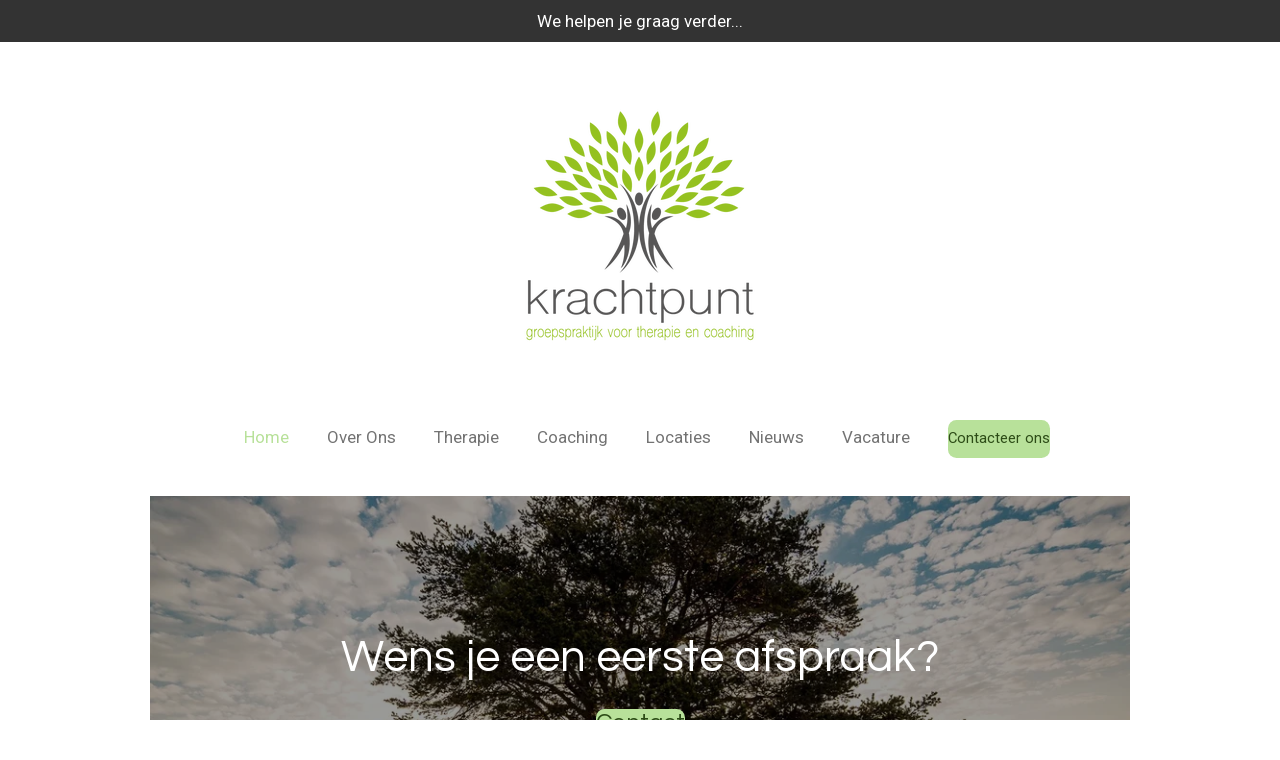

--- FILE ---
content_type: text/html; charset=UTF-8
request_url: https://www.krachtpunt.be/?plugin=all-in-one-event-calendar&controller=ai1ec_exporter_controller&action=export_events&no_html=true
body_size: 14403
content:
<!DOCTYPE html>
<html lang="nl-BE">
    <head>
        <meta http-equiv="Content-Type" content="text/html; charset=utf-8">
        <meta name="viewport" content="width=device-width, initial-scale=1.0, maximum-scale=5.0">
        <meta http-equiv="X-UA-Compatible" content="IE=edge">
        <link rel="canonical" href="https://www.krachtpunt.be/">
        <link rel="sitemap" type="application/xml" href="https://www.krachtpunt.be/sitemap.xml">
        <meta property="og:title" content="Krachtpunt">
        <meta property="og:url" content="https://www.krachtpunt.be/">
        <base href="https://www.krachtpunt.be/">
        <meta name="description" property="og:description" content="">
                <script nonce="bee6b2061de909f66db3f02a83984fd6">
            
            window.JOUWWEB = window.JOUWWEB || {};
            window.JOUWWEB.application = window.JOUWWEB.application || {};
            window.JOUWWEB.application = {"backends":[{"domain":"jouwweb.nl","freeDomain":"jouwweb.site"},{"domain":"webador.com","freeDomain":"webadorsite.com"},{"domain":"webador.de","freeDomain":"webadorsite.com"},{"domain":"webador.fr","freeDomain":"webadorsite.com"},{"domain":"webador.es","freeDomain":"webadorsite.com"},{"domain":"webador.it","freeDomain":"webadorsite.com"},{"domain":"jouwweb.be","freeDomain":"jouwweb.site"},{"domain":"webador.ie","freeDomain":"webadorsite.com"},{"domain":"webador.co.uk","freeDomain":"webadorsite.com"},{"domain":"webador.at","freeDomain":"webadorsite.com"},{"domain":"webador.be","freeDomain":"webadorsite.com"},{"domain":"webador.ch","freeDomain":"webadorsite.com"},{"domain":"webador.ch","freeDomain":"webadorsite.com"},{"domain":"webador.mx","freeDomain":"webadorsite.com"},{"domain":"webador.com","freeDomain":"webadorsite.com"},{"domain":"webador.dk","freeDomain":"webadorsite.com"},{"domain":"webador.se","freeDomain":"webadorsite.com"},{"domain":"webador.no","freeDomain":"webadorsite.com"},{"domain":"webador.fi","freeDomain":"webadorsite.com"},{"domain":"webador.ca","freeDomain":"webadorsite.com"},{"domain":"webador.ca","freeDomain":"webadorsite.com"},{"domain":"webador.pl","freeDomain":"webadorsite.com"},{"domain":"webador.com.au","freeDomain":"webadorsite.com"},{"domain":"webador.nz","freeDomain":"webadorsite.com"}],"editorLocale":"nl-NL","editorTimezone":"Europe\/Amsterdam","editorLanguage":"nl","analytics4TrackingId":"G-E6PZPGE4QM","analyticsDimensions":[],"backendDomain":"www.jouwweb.nl","backendShortDomain":"jouwweb.nl","backendKey":"jouwweb-nl","freeWebsiteDomain":"jouwweb.site","noSsl":false,"build":{"reference":"202811d"},"linkHostnames":["www.jouwweb.nl","www.webador.com","www.webador.de","www.webador.fr","www.webador.es","www.webador.it","www.jouwweb.be","www.webador.ie","www.webador.co.uk","www.webador.at","www.webador.be","www.webador.ch","fr.webador.ch","www.webador.mx","es.webador.com","www.webador.dk","www.webador.se","www.webador.no","www.webador.fi","www.webador.ca","fr.webador.ca","www.webador.pl","www.webador.com.au","www.webador.nz"],"assetsUrl":"https:\/\/assets.jwwb.nl","loginUrl":"https:\/\/www.jouwweb.nl\/inloggen","publishUrl":"https:\/\/www.jouwweb.nl\/v2\/website\/5728484\/publish-proxy","adminUserOrIp":false,"pricing":{"plans":{"lite":{"amount":"700","currency":"EUR"},"pro":{"amount":"1200","currency":"EUR"},"business":{"amount":"2400","currency":"EUR"}},"yearlyDiscount":{"price":{"amount":"0","currency":"EUR"},"ratio":0,"percent":"0%","discountPrice":{"amount":"0","currency":"EUR"},"termPricePerMonth":{"amount":"0","currency":"EUR"},"termPricePerYear":{"amount":"0","currency":"EUR"}}},"hcUrl":{"add-product-variants":"https:\/\/help.jouwweb.nl\/hc\/nl\/articles\/28594307773201","basic-vs-advanced-shipping":"https:\/\/help.jouwweb.nl\/hc\/nl\/articles\/28594268794257","html-in-head":"https:\/\/help.jouwweb.nl\/hc\/nl\/articles\/28594336422545","link-domain-name":"https:\/\/help.jouwweb.nl\/hc\/nl\/articles\/28594325307409","optimize-for-mobile":"https:\/\/help.jouwweb.nl\/hc\/nl\/articles\/28594312927121","seo":"https:\/\/help.jouwweb.nl\/hc\/nl\/sections\/28507243966737","transfer-domain-name":"https:\/\/help.jouwweb.nl\/hc\/nl\/articles\/28594325232657","website-not-secure":"https:\/\/help.jouwweb.nl\/hc\/nl\/articles\/28594252935825"}};
            window.JOUWWEB.brand = {"type":"jouwweb","name":"JouwWeb","domain":"JouwWeb.nl","supportEmail":"support@jouwweb.nl"};
                    
                window.JOUWWEB = window.JOUWWEB || {};
                window.JOUWWEB.websiteRendering = {"locale":"nl-BE","timezone":"Europe\/Brussels","routes":{"api\/upload\/product-field":"\/_api\/upload\/product-field","checkout\/cart":"\/winkelwagen","payment":"\/bestelling-afronden\/:publicOrderId","payment\/forward":"\/bestelling-afronden\/:publicOrderId\/forward","public-order":"\/bestelling\/:publicOrderId","checkout\/authorize":"\/winkelwagen\/authorize\/:gateway","wishlist":"\/verlanglijst"}};
                                                    window.JOUWWEB.website = {"id":5728484,"locale":"nl-BE","enabled":true,"title":"Krachtpunt","hasTitle":true,"roleOfLoggedInUser":null,"ownerLocale":"nl-NL","plan":"pro","freeWebsiteDomain":"jouwweb.site","backendKey":"jouwweb-be","currency":"EUR","defaultLocale":"nl-BE","url":"https:\/\/www.krachtpunt.be\/","homepageSegmentId":24481288,"category":"website","isOffline":false,"isPublished":true,"locales":["nl-BE"],"allowed":{"ads":false,"credits":true,"externalLinks":true,"slideshow":true,"customDefaultSlideshow":true,"hostedAlbums":true,"moderators":true,"mailboxQuota":1,"statisticsVisitors":true,"statisticsDetailed":true,"statisticsMonths":1,"favicon":true,"password":true,"freeDomains":0,"freeMailAccounts":1,"canUseLanguages":false,"fileUpload":true,"legacyFontSize":false,"webshop":true,"products":10,"imageText":false,"search":true,"audioUpload":true,"videoUpload":0,"allowDangerousForms":false,"allowHtmlCode":true,"mobileBar":true,"sidebar":false,"poll":false,"allowCustomForms":true,"allowBusinessListing":true,"allowCustomAnalytics":true,"allowAccountingLink":true,"digitalProducts":false,"sitemapElement":false},"mobileBar":{"enabled":false,"theme":"accent","email":{"active":true},"location":{"active":true},"phone":{"active":true},"whatsapp":{"active":false},"social":{"active":false,"network":"facebook"}},"webshop":{"enabled":false,"currency":"EUR","taxEnabled":false,"taxInclusive":true,"vatDisclaimerVisible":false,"orderNotice":null,"orderConfirmation":null,"freeShipping":false,"freeShippingAmount":"0.00","shippingDisclaimerVisible":false,"pickupAllowed":false,"couponAllowed":false,"detailsPageAvailable":true,"socialMediaVisible":false,"termsPage":null,"termsPageUrl":null,"extraTerms":null,"pricingVisible":true,"orderButtonVisible":true,"shippingAdvanced":false,"shippingAdvancedBackEnd":false,"soldOutVisible":true,"backInStockNotificationEnabled":true,"canAddProducts":true,"nextOrderNumber":1,"allowedServicePoints":[],"sendcloudConfigured":false,"sendcloudFallbackPublicKey":"a3d50033a59b4a598f1d7ce7e72aafdf","taxExemptionAllowed":true,"invoiceComment":null,"emptyCartVisible":true,"minimumOrderPrice":null,"productNumbersEnabled":false,"wishlistEnabled":true,"hideTaxOnCart":false},"isTreatedAsWebshop":false};                            window.JOUWWEB.cart = {"products":[],"coupon":null,"shippingCountryCode":null,"shippingChoice":null,"breakdown":[]};                            window.JOUWWEB.scripts = ["website-rendering\/slideshow"];                        window.parent.JOUWWEB.colorPalette = window.JOUWWEB.colorPalette;
        </script>
                <title>Krachtpunt</title>
                                                                            <meta property="og:image" content="https&#x3A;&#x2F;&#x2F;primary.jwwb.nl&#x2F;unsplash&#x2F;iJ2IG8ckCpA.jpg&#x3F;enable-io&#x3D;true&amp;enable&#x3D;upscale&amp;fit&#x3D;bounds&amp;width&#x3D;1200">
                    <meta property="og:image" content="https&#x3A;&#x2F;&#x2F;primary.jwwb.nl&#x2F;unsplash&#x2F;6UyWK8mDcWo.jpg&#x3F;enable-io&#x3D;true&amp;enable&#x3D;upscale&amp;fit&#x3D;bounds&amp;width&#x3D;1200">
                    <meta property="og:image" content="https&#x3A;&#x2F;&#x2F;primary.jwwb.nl&#x2F;unsplash&#x2F;4xe-yVFJCvw.jpg&#x3F;enable-io&#x3D;true&amp;enable&#x3D;upscale&amp;fit&#x3D;bounds&amp;width&#x3D;1200">
                                    <meta name="twitter:card" content="summary_large_image">
                        <meta property="twitter:image" content="https&#x3A;&#x2F;&#x2F;primary.jwwb.nl&#x2F;unsplash&#x2F;iJ2IG8ckCpA.jpg&#x3F;enable-io&#x3D;true&amp;enable&#x3D;upscale&amp;fit&#x3D;bounds&amp;width&#x3D;1200">
                                        <link
                rel="alternate"
                hreflang="nl-BE"
                href="https://www.krachtpunt.be/"
            >
                                            <script src="https://www.google.com/recaptcha/enterprise.js?hl=nl&amp;render=explicit" nonce="bee6b2061de909f66db3f02a83984fd6" data-turbo-track="reload"></script>
<script src="https://plausible.io/js/script.manual.js" nonce="bee6b2061de909f66db3f02a83984fd6" data-turbo-track="reload" defer data-domain="shard9.jouwweb.nl"></script>
<link rel="stylesheet" type="text/css" href="https://gfonts.jwwb.nl/css?display=fallback&amp;family=Roboto%3A400%2C700%2C400italic%2C700italic%7CQuestrial%3A400%2C700%2C400italic%2C700italic" nonce="bee6b2061de909f66db3f02a83984fd6" data-turbo-track="dynamic">
<script src="https://assets.jwwb.nl/assets/build/website-rendering/nl-BE.js?bust=d3785ddf4b6b2d1fb1dc" nonce="bee6b2061de909f66db3f02a83984fd6" data-turbo-track="reload" defer></script>
<script src="https://assets.jwwb.nl/assets/website-rendering/runtime.e9aaeab0c631cbd69aaa.js?bust=0df1501923f96b249330" nonce="bee6b2061de909f66db3f02a83984fd6" data-turbo-track="reload" defer></script>
<script src="https://assets.jwwb.nl/assets/website-rendering/103.3d75ec3708e54af67f50.js?bust=cb0aa3c978e146edbd0d" nonce="bee6b2061de909f66db3f02a83984fd6" data-turbo-track="reload" defer></script>
<script src="https://assets.jwwb.nl/assets/website-rendering/main.f656389ec507dc20f0cb.js?bust=d20d7cd648ba41ec2448" nonce="bee6b2061de909f66db3f02a83984fd6" data-turbo-track="reload" defer></script>
<link rel="preload" href="https://assets.jwwb.nl/assets/website-rendering/styles.e258e1c0caffe3e22b8c.css?bust=00dff845dced716b5f3e" as="style">
<link rel="preload" href="https://assets.jwwb.nl/assets/website-rendering/fonts/icons-website-rendering/font/website-rendering.woff2?bust=bd2797014f9452dadc8e" as="font" crossorigin>
<link rel="preconnect" href="https://gfonts.jwwb.nl">
<link rel="stylesheet" type="text/css" href="https://assets.jwwb.nl/assets/website-rendering/styles.e258e1c0caffe3e22b8c.css?bust=00dff845dced716b5f3e" nonce="bee6b2061de909f66db3f02a83984fd6" data-turbo-track="dynamic">
<link rel="preconnect" href="https://assets.jwwb.nl">
<link rel="stylesheet" type="text/css" href="https://primary.jwwb.nl/public/g/p/m/temp-rnciwxlegyxooacoqdkv/style.css?bust=1768826478" nonce="bee6b2061de909f66db3f02a83984fd6" data-turbo-track="dynamic">    </head>
    <body
        id="top"
        class="jw-is-slideshow jw-header-is-image jw-is-segment-page jw-is-frontend jw-is-no-sidebar jw-is-messagebar jw-is-no-touch-device jw-is-no-mobile"
                                    data-jouwweb-page="24481288"
                                                data-jouwweb-segment-id="24481288"
                                                data-jouwweb-segment-type="page"
                                                data-template-threshold="1020"
                                                data-template-name="clean&#x7C;blanco&#x7C;blanco-banner"
                            itemscope
        itemtype="https://schema.org/WebSite"
    >
                                    <meta itemprop="url" content="https://www.krachtpunt.be/">
        <a href="#main-content" class="jw-skip-link">
            Ga direct naar de hoofdinhoud        </a>
        <div class="jw-background"></div>
        <div class="jw-body">
            <div class="jw-mobile-menu jw-mobile-is-logo js-mobile-menu">
            <span class="jw-mobile-menu__button jw-mobile-menu__button--dummy"></span>        <div class="jw-mobile-header jw-mobile-header--image">
        <span            class="jw-mobile-header-content"
                        >
                            <img class="jw-mobile-logo jw-mobile-logo--square" src="https://primary.jwwb.nl/public/g/p/m/temp-rnciwxlegyxooacoqdkv/krachtpunt_logoantraciet-1-high.png?enable-io=true&amp;enable=upscale&amp;height=70" srcset="https://primary.jwwb.nl/public/g/p/m/temp-rnciwxlegyxooacoqdkv/krachtpunt_logoantraciet-1-high.png?enable-io=true&amp;enable=upscale&amp;height=70 1x, https://primary.jwwb.nl/public/g/p/m/temp-rnciwxlegyxooacoqdkv/krachtpunt_logoantraciet-1-high.png?enable-io=true&amp;enable=upscale&amp;height=140&amp;quality=70 2x" alt="Krachtpunt" title="Krachtpunt">                                </span>
    </div>

    
            <button
            type="button"
            class="jw-mobile-menu__button jw-mobile-toggle"
            aria-label="Open / sluit menu"
        >
            <span class="jw-icon-burger"></span>
        </button>
    </div>
            <div class="message-bar message-bar--dark"><div class="message-bar__container"><p class="message-bar-text">We helpen je graag verder...</p></div></div><div class="topmenu">
    <header>
        <div class="topmenu-inner js-topbar-content-container">
            <div class="jw-header-logo">
            <div
    id="jw-header-image-container"
    class="jw-header jw-header-image jw-header-image-toggle"
    style="flex-basis: 268px; max-width: 268px; flex-shrink: 1;"
>
        <img id="jw-header-image" data-image-id="139821338" srcset="https://primary.jwwb.nl/public/g/p/m/temp-rnciwxlegyxooacoqdkv/krachtpunt_logoantraciet-1-high.png?enable-io=true&amp;width=268 268w, https://primary.jwwb.nl/public/g/p/m/temp-rnciwxlegyxooacoqdkv/krachtpunt_logoantraciet-1-high.png?enable-io=true&amp;width=536 536w" class="jw-header-image" title="Krachtpunt" style="" sizes="268px" width="268" height="269" intrinsicsize="268.00 x 269.00" alt="Krachtpunt">        </div>
        <div
    class="jw-header jw-header-title-container jw-header-text jw-header-text-toggle"
    data-stylable="true"
>
    <h1        id="jw-header-title"
        class="jw-header-title"
            >
        Kr    </h1>
</div>
</div>
            <nav class="menu jw-menu-copy">
                <ul
    id="jw-menu"
    class="jw-menu jw-menu-horizontal"
            >
            <li
    class="jw-menu-item jw-menu-is-active"
>
        <a        class="jw-menu-link js-active-menu-item"
        href="/"                                            data-page-link-id="24481288"
                            >
                <span class="">
            Home        </span>
            </a>
                </li>
            <li
    class="jw-menu-item"
>
        <a        class="jw-menu-link"
        href="/over-ons"                                            data-page-link-id="24481350"
                            >
                <span class="">
            Over Ons        </span>
            </a>
                </li>
            <li
    class="jw-menu-item"
>
        <a        class="jw-menu-link"
        href="/therapie"                                            data-page-link-id="24481351"
                            >
                <span class="">
            Therapie        </span>
            </a>
                </li>
            <li
    class="jw-menu-item"
>
        <a        class="jw-menu-link"
        href="/coaching"                                            data-page-link-id="24494124"
                            >
                <span class="">
            Coaching        </span>
            </a>
                </li>
            <li
    class="jw-menu-item"
>
        <a        class="jw-menu-link"
        href="/locaties"                                            data-page-link-id="24494544"
                            >
                <span class="">
            Locaties        </span>
            </a>
                </li>
            <li
    class="jw-menu-item"
>
        <a        class="jw-menu-link"
        href="/nieuws"                                            data-page-link-id="24499926"
                            >
                <span class="">
            Nieuws        </span>
            </a>
                </li>
            <li
    class="jw-menu-item"
>
        <a        class="jw-menu-link"
        href="/vacature"                                            data-page-link-id="27856634"
                            >
                <span class="">
            Vacature        </span>
            </a>
                </li>
    
    <div
    class="jw-menu-item jw-menu-cta"
    >
    <a
       title="Contacteer&#x20;ons"
       class="jw-btn jw-btn--size-small"
                  href="&#x2F;contact"
                  >
        <span class="jw-btn-caption">
            Contacteer ons        </span>
    </a>
</div>
</ul>

    <script nonce="bee6b2061de909f66db3f02a83984fd6" id="jw-mobile-menu-template" type="text/template">
        <ul id="jw-menu" class="jw-menu jw-menu-horizontal">
                            <li
    class="jw-menu-item jw-menu-is-active"
>
        <a        class="jw-menu-link js-active-menu-item"
        href="/"                                            data-page-link-id="24481288"
                            >
                <span class="">
            Home        </span>
            </a>
                </li>
                            <li
    class="jw-menu-item"
>
        <a        class="jw-menu-link"
        href="/over-ons"                                            data-page-link-id="24481350"
                            >
                <span class="">
            Over Ons        </span>
            </a>
                </li>
                            <li
    class="jw-menu-item"
>
        <a        class="jw-menu-link"
        href="/therapie"                                            data-page-link-id="24481351"
                            >
                <span class="">
            Therapie        </span>
            </a>
                </li>
                            <li
    class="jw-menu-item"
>
        <a        class="jw-menu-link"
        href="/coaching"                                            data-page-link-id="24494124"
                            >
                <span class="">
            Coaching        </span>
            </a>
                </li>
                            <li
    class="jw-menu-item"
>
        <a        class="jw-menu-link"
        href="/locaties"                                            data-page-link-id="24494544"
                            >
                <span class="">
            Locaties        </span>
            </a>
                </li>
                            <li
    class="jw-menu-item"
>
        <a        class="jw-menu-link"
        href="/nieuws"                                            data-page-link-id="24499926"
                            >
                <span class="">
            Nieuws        </span>
            </a>
                </li>
                            <li
    class="jw-menu-item"
>
        <a        class="jw-menu-link"
        href="/vacature"                                            data-page-link-id="27856634"
                            >
                <span class="">
            Vacature        </span>
            </a>
                </li>
            
            <div
    class="jw-menu-item jw-menu-cta"
    >
    <a
       title="Contacteer&#x20;ons"
       class="jw-btn jw-btn--size-small"
                  href="&#x2F;contact"
                  >
        <span class="jw-btn-caption">
            Contacteer ons        </span>
    </a>
</div>
        </ul>
    </script>
            </nav>
        </div>
    </header>
</div>
<div
    id="jw-slideshow"
    class="jw-slideshow jw-slideshow-toggle banner-md"
    data-pause="7000"
    data-autoplay="1"
    data-transition="horizontal"
    data-ratio="0.4"
>
                    <div class="bx-wrapper"><div class="bx-viewport">
        <ul>
                    <li class="jw-slideshow-slide">
    <div data-key="0" data-text="Wens je een eerste afspraak?" data-subtext="" data-buttontext="Contact" data-buttonurl="/contact/aanmelding" data-buttontarget="_self" data-backdrop="1" data-layout="title-button" style="background-position: 50% 50%; background-image: url(&#039;https://primary.jwwb.nl/public/g/p/m/temp-rnciwxlegyxooacoqdkv/ontwerp-zonder-titel-standard.webp?enable-io=true&amp;enable=upscale&amp;crop=1640%2C656%2Cx0%2Cy134%2Csafe&amp;width=1020&amp;height=408&#039;);" data-background-position-x="0.5" data-background-position-y="0.5" class="jw-slideshow-slide-content jw-slideshow-slide-content--display-cover jw-slideshow-slide-content--backdrop jw-slideshow-slide-content--captions">                            <div class="jw-slideshow-slide-backdrop"></div>
                            <div class="jw-slideshow-slide-content-height-enforcer-wrapper">
                <div
                    class="jw-slideshow-slide-content-height-enforcer"
                    style="padding-bottom: 40%;"
                >
                </div>
            </div>
                <div class="bx-caption-wrapper jw-slideshow-slide-align-center">
            <div class="bx-caption">
                <div class="jw-slideshow-title">Wens je een eerste afspraak?</div>
                                                    <a
                        class="jw-slideshow-btn jw-btn jw-btn--size-medium"
                        href="&#x2F;contact&#x2F;aanmelding"
                        target="_self"
                    >
                        <span class="jw-btn-caption">
                            Contact                        </span>
                    </a>
                            </div>
        </div>
    </div>
</li>

            </ul>
            </div></div>
        <div class="jw-slideshow__scroll-arrow">
        <i class="website-rendering-icon-down-open-big"></i>
    </div>
    <style>
                @media screen and (min-width: 1200px) {
            .jw-slideshow-slide-content-height-enforcer-wrapper {
                max-height: 480px !important;
            }
        }
            </style>
</div>

<script nonce="bee6b2061de909f66db3f02a83984fd6">
    var backgroundElement = document.querySelector('.jw-background');

    JOUWWEB.templateConfig = {
        header: {
            selector: '.topmenu',
            mobileSelector: '.jw-mobile-menu',
            updatePusher: function (height, state) {

                if (state === 'desktop') {
                    // Expose the header height as a custom property so
                    // we can use this to set the background height in CSS.
                    if (backgroundElement && height) {
                        backgroundElement.setAttribute('style', '--header-height: ' + height + 'px;');
                    }
                } else if (state === 'mobile') {
                    $('.jw-menu-clone .jw-menu').css('margin-top', height);
                }
            },
        },
    };
</script>
<div class="main-content">
    
<main id="main-content" class="block-content">
    <div data-section-name="content" class="jw-section jw-section-content jw-responsive">
        <div
    id="jw-element-410753350"
    data-jw-element-id="410753350"
        class="jw-tree-node jw-element jw-strip-root jw-tree-container jw-node-is-first-child jw-node-is-last-child"
>
    <div
    id="jw-element-410755346"
    data-jw-element-id="410755346"
        class="jw-tree-node jw-element jw-strip jw-tree-container jw-strip--default jw-strip--style-color jw-strip--color-default jw-strip--padding-both jw-node-is-first-child jw-strip--primary"
>
    <div class="jw-strip__content-container"><div class="jw-strip__content jw-responsive">
                    <div
    id="jw-element-410755349"
    data-jw-element-id="410755349"
        class="jw-tree-node jw-element jw-image-text jw-node-is-first-child jw-node-is-last-child"
>
    <div class="jw-element-imagetext-text">
            <h1 class="jw-heading-130" style="text-align: center;">Welkom bij Krachtpunt</h1>
<p style="text-align: center;">&nbsp;</p>
<p class="" style="text-align: center;"><em>Krachtpunt staat voor een stevig geworteld team van therapeuten en coaches die samen met jou op zoek gaan naar groei.</em></p>
<p class="" style="text-align: center;"><em>We willen dat je je veilig voelt en helpen je graag jezelf te helpen. </em></p>
<p class="" style="text-align: center;"><em>We gaan op pad met oog op verbinding en vertrekkend vanuit onze ruime en professionele kijk.</em></p>
<p class="" style="text-align: center;"><em>Door je wortels te leren kennen en samen te kiezen voor de juiste voeding ervan, willen we je stam versterke</em>n.</p>
<p>&nbsp;</p>    </div>
</div></div></div></div><div
    id="jw-element-410755352"
    data-jw-element-id="410755352"
        class="jw-tree-node jw-element jw-strip jw-tree-container jw-strip--default jw-strip--style-color jw-strip--color-shaded jw-strip--padding-both"
>
    <div class="jw-strip__content-container"><div class="jw-strip__content jw-responsive"><div
    id="jw-element-410755356"
    data-jw-element-id="410755356"
        class="jw-tree-node jw-element jw-image-text jw-node-is-first-child"
>
    <div class="jw-element-imagetext-text">
            <h1 class="jw-heading-130" style="text-align: center;">Therapie en Coaching</h1>    </div>
</div><div
    id="jw-element-410755362"
    data-jw-element-id="410755362"
        class="jw-tree-node jw-element jw-columns jw-tree-container jw-tree-horizontal jw-columns--mode-flex jw-node-is-last-child"
>
    <div
    id="jw-element-410755365"
    data-jw-element-id="410755365"
            style="width: 33.333333333333%"
        class="jw-tree-node jw-element jw-column jw-tree-container jw-node-is-first-child jw-responsive lt400 lt480 lt540 lt600 lt640 lt800"
>
    <div
    id="jw-element-410755368"
    data-jw-element-id="410755368"
        class="jw-tree-node jw-element jw-image jw-node-is-first-child"
>
    <div
    class="jw-intent jw-element-image jw-element-content jw-element-image-is-center"
            style="width: 100%;"
    >
            
        
                <picture
            class="jw-element-image__image-wrapper jw-image-is-square jw-intrinsic"
            style="padding-top: 120%;"
        >
                                            <img class="jw-element-image__image jw-intrinsic__item" style="--jw-element-image--pan-x: 0.5; --jw-element-image--pan-y: 0.5;" alt="" src="https://primary.jwwb.nl/unsplash/iJ2IG8ckCpA.jpg?enable-io=true&amp;enable=upscale&amp;crop=0.8333%3A1&amp;width=800" srcset="https://primary.jwwb.nl/unsplash/iJ2IG8ckCpA.jpg?enable-io=true&amp;crop=0.8333%3A1&amp;width=96 96w, https://primary.jwwb.nl/unsplash/iJ2IG8ckCpA.jpg?enable-io=true&amp;crop=0.8333%3A1&amp;width=147 147w, https://primary.jwwb.nl/unsplash/iJ2IG8ckCpA.jpg?enable-io=true&amp;crop=0.8333%3A1&amp;width=226 226w, https://primary.jwwb.nl/unsplash/iJ2IG8ckCpA.jpg?enable-io=true&amp;crop=0.8333%3A1&amp;width=347 347w, https://primary.jwwb.nl/unsplash/iJ2IG8ckCpA.jpg?enable-io=true&amp;crop=0.8333%3A1&amp;width=532 532w, https://primary.jwwb.nl/unsplash/iJ2IG8ckCpA.jpg?enable-io=true&amp;crop=0.8333%3A1&amp;width=816 816w, https://primary.jwwb.nl/unsplash/iJ2IG8ckCpA.jpg?enable-io=true&amp;crop=0.8333%3A1&amp;width=1252 1252w, https://primary.jwwb.nl/unsplash/iJ2IG8ckCpA.jpg?enable-io=true&amp;crop=0.8333%3A1&amp;width=1920 1920w" sizes="auto, min(100vw, 1200px), 100vw" loading="lazy" width="800" height="960">                    </picture>

            </div>
</div><div
    id="jw-element-410755371"
    data-jw-element-id="410755371"
        class="jw-tree-node jw-element jw-image-text"
>
    <div class="jw-element-imagetext-text">
            <h3 class="jw-heading-70" style="text-align: center;">Individuele therapie</h3>    </div>
</div><div
    id="jw-element-410755373"
    data-jw-element-id="410755373"
        class="jw-tree-node jw-element jw-image-text"
>
    <div class="jw-element-imagetext-text">
            <p style="text-align: center;">Kinderen -en jongeren</p>
<p style="text-align: center;">Volwassenen en ouderen</p>
<p>&nbsp;</p>    </div>
</div><div
    id="jw-element-410755375"
    data-jw-element-id="410755375"
        class="jw-tree-node jw-element jw-button jw-node-is-last-child"
>
    <div class="jw-btn-container&#x20;jw-btn-is-center">
            <a
                            href="&#x2F;therapie"
                                    title="Therapie"            class="jw-element-content&#x20;jw-btn&#x20;jw-btn--size-medium&#x20;jw-btn--style-flat&#x20;jw-btn--roundness-rounded&#x20;jw-btn--icon-position-start"
            style=""
        >
                        <span class="jw-btn-caption">
                Meer informatie            </span>
        </a>
    </div>
</div></div><div
    id="jw-element-410755377"
    data-jw-element-id="410755377"
            style="width: 33.333333333333%"
        class="jw-tree-node jw-element jw-column jw-tree-container jw-responsive lt400 lt480 lt540 lt600 lt640 lt800"
>
    <div
    id="jw-element-410755379"
    data-jw-element-id="410755379"
        class="jw-tree-node jw-element jw-image jw-node-is-first-child"
>
    <div
    class="jw-intent jw-element-image jw-element-content jw-element-image-is-center"
            style="width: 100%;"
    >
            
        
                <picture
            class="jw-element-image__image-wrapper jw-image-is-square jw-intrinsic"
            style="padding-top: 120%;"
        >
                                            <img class="jw-element-image__image jw-intrinsic__item" style="--jw-element-image--pan-x: 0.5; --jw-element-image--pan-y: 0.5;" alt="" src="https://primary.jwwb.nl/unsplash/6UyWK8mDcWo.jpg?enable-io=true&amp;enable=upscale&amp;crop=0.8333%3A1&amp;width=800" srcset="https://primary.jwwb.nl/unsplash/6UyWK8mDcWo.jpg?enable-io=true&amp;crop=0.8333%3A1&amp;width=96 96w, https://primary.jwwb.nl/unsplash/6UyWK8mDcWo.jpg?enable-io=true&amp;crop=0.8333%3A1&amp;width=147 147w, https://primary.jwwb.nl/unsplash/6UyWK8mDcWo.jpg?enable-io=true&amp;crop=0.8333%3A1&amp;width=226 226w, https://primary.jwwb.nl/unsplash/6UyWK8mDcWo.jpg?enable-io=true&amp;crop=0.8333%3A1&amp;width=347 347w, https://primary.jwwb.nl/unsplash/6UyWK8mDcWo.jpg?enable-io=true&amp;crop=0.8333%3A1&amp;width=532 532w, https://primary.jwwb.nl/unsplash/6UyWK8mDcWo.jpg?enable-io=true&amp;crop=0.8333%3A1&amp;width=816 816w, https://primary.jwwb.nl/unsplash/6UyWK8mDcWo.jpg?enable-io=true&amp;crop=0.8333%3A1&amp;width=1252 1252w, https://primary.jwwb.nl/unsplash/6UyWK8mDcWo.jpg?enable-io=true&amp;crop=0.8333%3A1&amp;width=1920 1920w" sizes="auto, min(100vw, 1200px), 100vw" loading="lazy" width="800" height="960">                    </picture>

            </div>
</div><div
    id="jw-element-410755381"
    data-jw-element-id="410755381"
        class="jw-tree-node jw-element jw-image-text"
>
    <div class="jw-element-imagetext-text">
            <h3 class="jw-heading-70" style="text-align: center;">Systeemtherapie</h3>    </div>
</div><div
    id="jw-element-410755383"
    data-jw-element-id="410755383"
        class="jw-tree-node jw-element jw-image-text"
>
    <div class="jw-element-imagetext-text">
            <p style="text-align: center;">Gezinnen</p>
<p style="text-align: center;">Koppels</p>
<p>&nbsp;</p>    </div>
</div><div
    id="jw-element-410755385"
    data-jw-element-id="410755385"
        class="jw-tree-node jw-element jw-button jw-node-is-last-child"
>
    <div class="jw-btn-container&#x20;jw-btn-is-center">
            <a
                            href="&#x2F;diensten"
                                    title="Diensten"            class="jw-element-content&#x20;jw-btn&#x20;jw-btn--size-medium&#x20;jw-btn--style-flat&#x20;jw-btn--roundness-rounded&#x20;jw-btn--icon-position-start"
            style=""
        >
                        <span class="jw-btn-caption">
                Meer informatie            </span>
        </a>
    </div>
</div></div><div
    id="jw-element-410755388"
    data-jw-element-id="410755388"
            style="width: 33.333333333333%"
        class="jw-tree-node jw-element jw-column jw-tree-container jw-node-is-last-child jw-responsive lt400 lt480 lt540 lt600 lt640 lt800"
>
    <div
    id="jw-element-410755390"
    data-jw-element-id="410755390"
        class="jw-tree-node jw-element jw-image jw-node-is-first-child"
>
    <div
    class="jw-intent jw-element-image jw-element-content jw-element-image-is-center jw-element-image--full-width-to-420"
            style="width: 310px;"
    >
            
        
                <picture
            class="jw-element-image__image-wrapper jw-image-is-square jw-intrinsic"
            style="padding-top: 120%;"
        >
                                            <img class="jw-element-image__image jw-intrinsic__item" style="--jw-element-image--pan-x: 0.5; --jw-element-image--pan-y: 0.5;" alt="" src="https://primary.jwwb.nl/unsplash/4xe-yVFJCvw.jpg?enable-io=true&amp;enable=upscale&amp;crop=0.8333%3A1&amp;width=800" srcset="https://primary.jwwb.nl/unsplash/4xe-yVFJCvw.jpg?enable-io=true&amp;crop=0.8333%3A1&amp;width=96 96w, https://primary.jwwb.nl/unsplash/4xe-yVFJCvw.jpg?enable-io=true&amp;crop=0.8333%3A1&amp;width=147 147w, https://primary.jwwb.nl/unsplash/4xe-yVFJCvw.jpg?enable-io=true&amp;crop=0.8333%3A1&amp;width=226 226w, https://primary.jwwb.nl/unsplash/4xe-yVFJCvw.jpg?enable-io=true&amp;crop=0.8333%3A1&amp;width=347 347w, https://primary.jwwb.nl/unsplash/4xe-yVFJCvw.jpg?enable-io=true&amp;crop=0.8333%3A1&amp;width=532 532w, https://primary.jwwb.nl/unsplash/4xe-yVFJCvw.jpg?enable-io=true&amp;crop=0.8333%3A1&amp;width=816 816w, https://primary.jwwb.nl/unsplash/4xe-yVFJCvw.jpg?enable-io=true&amp;crop=0.8333%3A1&amp;width=1252 1252w, https://primary.jwwb.nl/unsplash/4xe-yVFJCvw.jpg?enable-io=true&amp;crop=0.8333%3A1&amp;width=1920 1920w" sizes="auto, min(100vw, 310px), 100vw" loading="lazy" width="800" height="960">                    </picture>

            </div>
</div><div
    id="jw-element-410755392"
    data-jw-element-id="410755392"
        class="jw-tree-node jw-element jw-image-text"
>
    <div class="jw-element-imagetext-text">
            <h3 class="jw-heading-70" style="text-align: center;">Coaching</h3>    </div>
</div><div
    id="jw-element-410755394"
    data-jw-element-id="410755394"
        class="jw-tree-node jw-element jw-image-text"
>
    <div class="jw-element-imagetext-text">
            <p style="text-align: center;">Loopbaancoaching</p>
<p style="text-align: center;">Kortdurend oplossingsgericht coaching</p>
<p style="text-align: center;">Welzijn op het werk</p>    </div>
</div><div
    id="jw-element-410755397"
    data-jw-element-id="410755397"
        class="jw-tree-node jw-element jw-button jw-node-is-last-child"
>
    <div class="jw-btn-container&#x20;jw-btn-is-center">
            <a
                            href="&#x2F;coaching"
                                    title="Coaching"            class="jw-element-content&#x20;jw-btn&#x20;jw-btn--size-medium&#x20;jw-btn--style-flat&#x20;jw-btn--roundness-rounded&#x20;jw-btn--icon-position-start"
            style=""
        >
                        <span class="jw-btn-caption">
                Meer informatie            </span>
        </a>
    </div>
</div></div></div></div></div></div><div
    id="jw-element-410755399"
    data-jw-element-id="410755399"
        class="jw-tree-node jw-element jw-strip jw-tree-container jw-strip--default jw-strip--style-color jw-strip--color-default jw-strip--padding-both"
>
    <div class="jw-strip__content-container"><div class="jw-strip__content jw-responsive"><div
    id="jw-element-410755401"
    data-jw-element-id="410755401"
        class="jw-tree-node jw-element jw-image-text jw-node-is-first-child"
>
    <div class="jw-element-imagetext-text">
            <h1 class="jw-heading-130" style="text-align: center;">Veelgestelde vragen</h1>    </div>
</div><div
    id="jw-element-410755403"
    data-jw-element-id="410755403"
        class="jw-tree-node jw-element jw-accordion jw-node-is-last-child"
>
    
<div class="jw-element-accordion jw-element-accordion--style-box jw-element-accordion--align-icon-right jw-element-accordion--single-open">
            <details class="jw-element-accordion__item" >
            <summary class="
                jw-element-accordion__heading
                jw-element-accordion__heading--icon-triangle            ">
                <i class="jw-element-accordion__icon website-rendering-icon-right-open"></i>
                <h3> Wat is het verschil tussen een psycholoog, psychiater en een psychotherapeut?</h3>            </summary>
            <div class="jw-element-accordion__content">
                <div class="jw-element-accordion__content-wrap">
                    <p>De termen psycholoog, psychiater en psychotherapeut worden in het dagelijks taalgebruik vaak door elkaar gebruikt. Dit is onterecht. De verschillen tussen een psycholoog, een psychiater en een psychotherapeut zijn immers groot.</p>
<p>Een psychiater is een arts. Hij heeft geneeskunde gestudeerd en koos daarna voor een specialisatie in de psychiatrie. Omdat een psychiater een arts is, kan hij medicatie voorschrijven en wordt een psychiatrisch consult gedeeltelijk terugbetaald door het RIZIV. De titel van psychiater is beschermd. Dit wil zeggen dat niet iedereen zich psychiater mag noemen.</p>
<p>Een psycholoog heeft, net als een psychiater, een universitaire studie achter de rug. Een psycholoog is echter geen arts en kan geen medicatie voorschrijven. De titel van psycholoog is eveneens beschermd en wordt geregeld door de psychologencommissie. Enkel hulpverleners erkend door de psychologencommissie mogen de titel van psycholoog gebruiken. De psychologen zijn erkend door de federale en Vlaamse overheid. Dit betekent dat ze de deontologische code van psychologen onderschrijven en zich bij de uitoefening van hun beroep moeten houden aan bepaalde regels en voorschriften.</p>
<p>Een psychotherapeut behandelt psychische klachten en problemen door middel van gesprekken. Het gaat hier om een meerjarige bijkomende opleiding. Probleem is dat de titel psychotherapeut in Belgi&euml; niet beschermd is. Een psychotherapeut kan dus een psycholoog of psychiater zijn, maar even goed iemand die geen enkele beroepskwalificatie of werkervaring heeft.</p>                </div>
            </div>
        </details>
            <details class="jw-element-accordion__item" >
            <summary class="
                jw-element-accordion__heading
                jw-element-accordion__heading--icon-triangle            ">
                <i class="jw-element-accordion__icon website-rendering-icon-right-open"></i>
                <h3>Aanmeldingsklachten</h3>            </summary>
            <div class="jw-element-accordion__content">
                <div class="jw-element-accordion__content-wrap">
                    <p>Je kan bij ons terecht voor diverse klachten, mits uitzondering van:</p>
<ul>
<li>Ernstige vormen van agressie en problemen met impulscontrole</li>
<li>Daderhulp</li>
<li>Gerechtelijke expertise</li>
<li>Crisisbehandeling</li>
<li>Chronische verslavingsproblematiek</li>
</ul>                </div>
            </div>
        </details>
            <details class="jw-element-accordion__item" >
            <summary class="
                jw-element-accordion__heading
                jw-element-accordion__heading--icon-triangle            ">
                <i class="jw-element-accordion__icon website-rendering-icon-right-open"></i>
                <h3>Kan ik bij jullie terecht voor diagnostiek?</h3>            </summary>
            <div class="jw-element-accordion__content">
                <div class="jw-element-accordion__content-wrap">
                    <p>Neen, op dit moment bieden wij geen diagnostiek aan.</p>                </div>
            </div>
        </details>
            <details class="jw-element-accordion__item" >
            <summary class="
                jw-element-accordion__heading
                jw-element-accordion__heading--icon-triangle            ">
                <i class="jw-element-accordion__icon website-rendering-icon-right-open"></i>
                <h3>Hoe meld ik mij aan? </h3>            </summary>
            <div class="jw-element-accordion__content">
                <div class="jw-element-accordion__content-wrap">
                    <p><span>In Krachtpunt werken we steeds op maat. Om in te schatten wat je precies nodig hebt, werken we steeds met een intakegesprek. Online kan je een eerste gesprek aanvragen. Tijdens het intakegesprek zal de therapeut je hulpvraag zo goed mogelijk in kaart trachten te brengen. Om het intakegesprek vlotter te laten verlopen, vragen wij je een aantal praktische gegevens op voorhand door te geven via het intakeformulier.</span></p>                </div>
            </div>
        </details>
            <details class="jw-element-accordion__item" >
            <summary class="
                jw-element-accordion__heading
                jw-element-accordion__heading--icon-triangle            ">
                <i class="jw-element-accordion__icon website-rendering-icon-right-open"></i>
                <h3>Is er een wachtperiode?</h3>            </summary>
            <div class="jw-element-accordion__content">
                <div class="jw-element-accordion__content-wrap">
                    <p>Wij konden meer dan tien jaar lang &nbsp;werken zonder wachtlijsten of wachttijden. &nbsp;Echter de tijden zijn spijtig genoeg verandert. Af en toe hebben we nu te maken met een wachtlijst.</p>
<p>Wij proberen je graag zo snel mogelijk te helpen.</p>                </div>
            </div>
        </details>
            <details class="jw-element-accordion__item" >
            <summary class="
                jw-element-accordion__heading
                jw-element-accordion__heading--icon-triangle            ">
                <i class="jw-element-accordion__icon website-rendering-icon-right-open"></i>
                <h3>Hoeveel kost een sessie?</h3>            </summary>
            <div class="jw-element-accordion__content">
                <div class="jw-element-accordion__content-wrap">
                    <p><span>Krachtpunt is een groepspraktijk. Onze collega&rsquo;s werken dus op zelfstandige basis.</span></p>
<p><span>Een standaardtarief: 70 euro per consultatie.</span></p>
<p><span>Je wordt hierover ge&iuml;nformeerd bij aanmelding.</span></p>                </div>
            </div>
        </details>
            <details class="jw-element-accordion__item" >
            <summary class="
                jw-element-accordion__heading
                jw-element-accordion__heading--icon-triangle            ">
                <i class="jw-element-accordion__icon website-rendering-icon-right-open"></i>
                <h3>Is er een terugbetaling of tussenkomst?</h3>            </summary>
            <div class="jw-element-accordion__content">
                <div class="jw-element-accordion__content-wrap">
                    <p>Bij heel wat mutualiteiten kan je een tussenkomst ontvangen.</p>
<p>Bevraag gerust je eigen psychotherapeut/psycholoog</p>                </div>
            </div>
        </details>
            <details class="jw-element-accordion__item" >
            <summary class="
                jw-element-accordion__heading
                jw-element-accordion__heading--icon-triangle            ">
                <i class="jw-element-accordion__icon website-rendering-icon-right-open"></i>
                <h3>Hoe kan ik een afspraak annuleren?</h3>            </summary>
            <div class="jw-element-accordion__content">
                <div class="jw-element-accordion__content-wrap">
                    <p><span>Gezien onze drukke agenda&rsquo;s vragen wij je afspraken tijdig te annuleren. Dit betekent ten laatste 48 uur op voorhand: telefonisch of per mail van de psychotherapeut waarmee je een afspraak hebt gemaakt. Afspraken die niet tijdig geannuleerd worden, moeten in rekening gebracht worden.</span></p>                </div>
            </div>
        </details>
            <details class="jw-element-accordion__item" >
            <summary class="
                jw-element-accordion__heading
                jw-element-accordion__heading--icon-triangle            ">
                <i class="jw-element-accordion__icon website-rendering-icon-right-open"></i>
                <h3>Aan welke rechten en plichten dient een psycholoog zich te houden?</h3>            </summary>
            <div class="jw-element-accordion__content">
                <div class="jw-element-accordion__content-wrap">
                    <p><span>Een psycholoog moet zich bij de uitoefening van zijn beroep aan bepaalde regels houden. Deze regels staan duidelijk omschreven in de beroepscode voor psychologen. In de beroepscode staat dat een psycholoog deskundig te werk moet gaan met respect voor je als cli&euml;nt. Je psycholoog mag je nergens toe dwingen. Verder is de psycholoog verplicht tot het geven van alle nodige informatie. Een andere plicht is het beroepsgeheim. Alle gegevens over de cli&euml;nt moeten vertrouwelijk worden behandeld. Voor een meer uitgebreid overzicht van de gedragsregels van de beroepscode verwijzen we naar de website van de Belgische Federatie van Psychologen.</span></p>                </div>
            </div>
        </details>
            <details class="jw-element-accordion__item" >
            <summary class="
                jw-element-accordion__heading
                jw-element-accordion__heading--icon-triangle            ">
                <i class="jw-element-accordion__icon website-rendering-icon-right-open"></i>
                <h3> Hoe intensief is psychologische hulpverlening?</h3>            </summary>
            <div class="jw-element-accordion__content">
                <div class="jw-element-accordion__content-wrap">
                    <p><span>In Krachtpunt gaan we uit van het principe van trapsgewijze zorg: we starten zoveel mogelijk met kortdurende hulp en gaan pas over naar meer intensieve hulpverlening als dit nodig is. Daarom starten we steeds met een intakegesprek om in te schatten wat u precies nodig heeft.</span></p>                </div>
            </div>
        </details>
            <details class="jw-element-accordion__item" >
            <summary class="
                jw-element-accordion__heading
                jw-element-accordion__heading--icon-triangle            ">
                <i class="jw-element-accordion__icon website-rendering-icon-right-open"></i>
                <h3> Heb ik een voorschrift van de huisarts nodig?</h3>            </summary>
            <div class="jw-element-accordion__content">
                <div class="jw-element-accordion__content-wrap">
                    <p><span>Om een afspraak met ons te maken heb je geen verwijsbrief van de huisarts nodig.</span></p>                </div>
            </div>
        </details>
            <details class="jw-element-accordion__item" >
            <summary class="
                jw-element-accordion__heading
                jw-element-accordion__heading--icon-triangle            ">
                <i class="jw-element-accordion__icon website-rendering-icon-right-open"></i>
                <h3> Heeft mijn huisarts inzicht in mijn dossier?</h3>            </summary>
            <div class="jw-element-accordion__content">
                <div class="jw-element-accordion__content-wrap">
                    <p><span>Je huisarts heeft standaard geen inzicht in je dossier. Wij zijn gebonden aan een beroepsgeheim. Tijdens een eerste kennismaking zullen we echter steeds bevragen of we jouw toestemming hebben om contact met de huisarts op te nemen. Wij hechten hier zelf veel belang aan om tot een goede samenwerking met verschillende betrokken partijen te komen zodat we samen goede zorg kunnen bieden.</span></p>                </div>
            </div>
        </details>
    </div>
</div></div></div></div><div
    id="jw-element-410755406"
    data-jw-element-id="410755406"
        class="jw-tree-node jw-element jw-strip jw-tree-container jw-strip--default jw-strip--style-color jw-strip--color-accent jw-strip--padding-both"
>
    <div class="jw-strip__content-container"><div class="jw-strip__content jw-responsive"><div
    id="jw-element-410755408"
    data-jw-element-id="410755408"
        class="jw-tree-node jw-element jw-image-text jw-node-is-first-child jw-node-is-last-child"
>
    <div class="jw-element-imagetext-text">
            <p style="text-align: center;"><em>"Momenteel gaat alles met mij redelijk ok. Ik&nbsp;denk dat het wel ok is om mijn dossier af te sluiten.</em><br /><em>Ik denk dat anderen je momenteel meer nodig hebben dan ik.&nbsp;</em><br /><em>Ik wil jou sowieso bedanken voor de ondersteuning en begeleiding die ik heb gekregen van jou.&nbsp;</em><br /><em>Je deed me groeien en je hebt me vooral geleerd om terug positiever naar mezelf te kijken.</em><br /><em>Je hebt me doorheen de donkerste maanden geholpen, waarbij ik steeds uitkeek om bij jou even mijn verhaal te kunnen doen zonder scheve blik of medelijden.</em><br /><em>Dankjewel hiervoor."</em></p>
<p style="text-align: center;"><em>I.M.</em></p>    </div>
</div></div></div></div><div
    id="jw-element-410755410"
    data-jw-element-id="410755410"
        class="jw-tree-node jw-element jw-strip jw-tree-container jw-strip--default jw-strip--style-color jw-strip--color-default jw-strip--padding-both"
>
    <div class="jw-strip__content-container"><div class="jw-strip__content jw-responsive"><div
    id="jw-element-410755412"
    data-jw-element-id="410755412"
        class="jw-tree-node jw-element jw-columns jw-tree-container jw-tree-horizontal jw-columns--mode-flex jw-node-is-first-child jw-node-is-last-child"
>
    <div
    id="jw-element-410755414"
    data-jw-element-id="410755414"
            style="width: 42.071682867315%"
        class="jw-tree-node jw-element jw-column jw-tree-container jw-node-is-first-child jw-responsive lt400 lt480 lt540 lt600 lt640 lt800"
>
    <div
    id="jw-element-410755418"
    data-jw-element-id="410755418"
        class="jw-tree-node jw-element jw-image-text jw-node-is-first-child"
>
    <div class="jw-element-imagetext-text">
            <h2 class="jw-heading-100">Contacteer ons</h2>
<p>Heb je nog vragen?</p>
<p>Neem contactop via het formulier hieronder.</p>    </div>
</div><div
    id="jw-element-410755420"
    data-jw-element-id="410755420"
        class="jw-tree-node jw-element jw-contact-form jw-node-is-last-child"
>
                <form method="POST" class="jw-form-container jw-form-horizontal">                                    
                <div class="jw-element-form-group"><label for="jwFormPyLf6b_dynamic-form-3171722-11060356" class="jw-element-form-label">Naam *</label><div class="jw-element-form-content"><input type="text" name="dynamic-form-3171722-11060356" required="required" id="jwFormPyLf6b_dynamic-form-3171722-11060356" class="form-control&#x20;jw-element-form-input-text" value=""></div></div>                                                
                <div class="jw-element-form-group"><label for="jwFormkt1FqC_dynamic-form-3171722-11060357" class="jw-element-form-label">E-mailadres *</label><div class="jw-element-form-content"><input type="email" name="dynamic-form-3171722-11060357" required="required" id="jwFormkt1FqC_dynamic-form-3171722-11060357" class="form-control&#x20;jw-element-form-input-text" value=""></div></div>                                                
                <div class="jw-element-form-group"><label for="jwFormhm1goN_dynamic-form-3171722-11075409" class="jw-element-form-label">Gsm/telefoon *</label><div class="jw-element-form-content"><input type="text" name="dynamic-form-3171722-11075409" required="required" id="jwFormhm1goN_dynamic-form-3171722-11075409" class="form-control&#x20;jw-element-form-input-text" value=""></div></div>                                                
                <div class="jw-element-form-group"><label for="jwFormdDW8DX_dynamic-form-3171722-11060358" class="jw-element-form-label">Bericht *</label><div class="jw-element-form-content"><textarea name="dynamic-form-3171722-11060358" required="required" id="jwFormdDW8DX_dynamic-form-3171722-11060358" class="form-control&#x20;jw-element-form-input-text"></textarea></div></div>                                    <div class="hidden"><label for="jwFormeyvUx7_captcha" class="jw-element-form-label">Laat dit veld leeg</label><div class="jw-element-form-content"><input type="text" name="captcha" id="jwFormeyvUx7_captcha" class="form-control&#x20;jw-element-form-input-text" value=""></div></div>        <input type="hidden" name="csrf_3171722" id="jwFormRnrHBt_csrf_3171722" value="BDQuzQNXYodzL29P">                                        <input type="hidden" name="captcha-response" data-sitekey="6Lf2k5ApAAAAAHnwq8755XMiirIOTY2Cw_UdHdfa" data-action="CONTACT" id="jwFormWLpqzF_captcha-response" value="">        <div
            class="jw-element-form-group captcha-form-group hidden"
            data-jw-controller="website--form--lazy-captcha-group"        >
            <div class="jw-element-form-content">
                <div class="captcha-widget" data-jw-controller="common--form--captcha-checkbox" data-common--form--captcha-checkbox-action-value="CONTACT" data-common--form--captcha-checkbox-sitekey-value="6Lf2k5ApAAAAAHnwq8755XMiirIOTY2Cw_UdHdfa"></div>                            </div>
        </div>
            <div class="jw-element-form-group">
                                        <div class="jw-element-form-content">
                    <button
                        type="submit"
                        class="jw-btn jw-btn--size-small"
                        name="submit"
                    >
                        <span class="jw-btn-caption">Verzenden</span>
                    </button>
                </div>
                    </div>
    </form></div></div><div
    id="jw-element-410755423"
    data-jw-element-id="410755423"
            style="width: 7.9263170526821%"
        class="jw-tree-node jw-element jw-column jw-tree-container jw-responsive lt200 lt300 lt400 lt480 lt540 lt600 lt640 lt800"
>
    <div
    id="jw-element-410755425"
    data-jw-element-id="410755425"
        class="jw-tree-node jw-element jw-spacer jw-node-is-first-child jw-node-is-last-child"
>
    <div
    class="jw-element-spacer-container "
    style="height: 50px"
>
    </div>
</div></div><div
    id="jw-element-410755427"
    data-jw-element-id="410755427"
            style="width: 50.002000080003%"
        class="jw-tree-node jw-element jw-column jw-tree-container jw-node-is-last-child jw-responsive lt480 lt540 lt600 lt640 lt800"
>
    <div
    id="jw-element-410755431"
    data-jw-element-id="410755431"
        class="jw-tree-node jw-element jw-image-text jw-node-is-first-child"
>
    <div class="jw-element-imagetext-text">
            <h2 class="jw-heading-85">Locaties</h2>
<p>Zottegem en Erembodegem</p>    </div>
</div><div
    id="jw-element-410755432"
    data-jw-element-id="410755432"
        class="jw-tree-node jw-element jw-social-follow jw-node-is-last-child"
>
    <div class="jw-element-social-follow jw-element-social-follow--size-m jw-element-social-follow--style-solid jw-element-social-follow--roundness-round jw-element-social-follow--color-default"
     style="text-align: left">
    <span class="jw-element-content">
    <a
            href="https://facebook.com/groepspraktijkkrachtpunt"
            target="_blank"
            rel="noopener"
            style=""
            class="jw-element-social-follow-profile jw-element-social-follow-profile--medium-facebook"
                    >
            <i class="website-rendering-icon-facebook"></i>
        </a><a
            href="https://linkedin.com/company/78976640"
            target="_blank"
            rel="noopener"
            style=""
            class="jw-element-social-follow-profile jw-element-social-follow-profile--medium-linkedin"
                    >
            <i class="website-rendering-icon-linkedin"></i>
        </a>    </span>
    </div>
</div></div></div></div></div></div><div
    id="jw-element-410755434"
    data-jw-element-id="410755434"
        class="jw-tree-node jw-element jw-strip jw-tree-container jw-strip--narrow jw-strip--style-color jw-strip--color-accent jw-strip--padding-both jw-node-is-last-child"
>
    <div class="jw-strip__content-container"><div class="jw-strip__content jw-responsive lt540 lt600 lt640 lt800"><div
    id="jw-element-410755435"
    data-jw-element-id="410755435"
        class="jw-tree-node jw-element jw-image-text jw-node-is-first-child"
>
    <div class="jw-element-imagetext-text">
            <h2 class="jw-heading-100" style="text-align: center;">Over ons</h2>
<p style="text-align: center;">Krachtpunt is een groepspraktijk van psychologen en psychotherapeuten, gevestigd in Zottegem en Aalst. Wij geloven in de kracht van therapie en helpen onze cli&euml;nten om hun krachten te vinden. Onze ervaren psychologen/psychotherapeuten bieden een veilige en ondersteunende omgeving waarin persoonlijke groei en verbinding centraal staan.</p>    </div>
</div><div
    id="jw-element-410755436"
    data-jw-element-id="410755436"
        class="jw-tree-node jw-element jw-button jw-node-is-last-child"
>
    <div class="jw-btn-container&#x20;jw-btn-is-center">
            <a
                            href="&#x2F;contact&#x2F;aanmelding"
                                    title="Aanmelding"            class="jw-element-content&#x20;jw-btn&#x20;jw-btn--size-large&#x20;jw-btn--style-flat&#x20;jw-btn--roundness-rounded&#x20;jw-btn--icon-position-start"
            style=""
        >
                        <span class="jw-btn-caption">
                Maak een afspraak            </span>
        </a>
    </div>
</div></div></div></div></div>            </div>
</main>
    </div>
<footer class="block-footer">
    <div
        data-section-name="footer"
        class="jw-section jw-section-footer jw-responsive"
    >
                <div class="jw-strip jw-strip--default jw-strip--style-color jw-strip--primary jw-strip--color-default jw-strip--padding-both"><div class="jw-strip__content-container"><div class="jw-strip__content jw-responsive">            <div
    id="jw-element-410753349"
    data-jw-element-id="410753349"
        class="jw-tree-node jw-element jw-simple-root jw-tree-container jw-tree-container--empty jw-node-is-first-child jw-node-is-last-child"
>
    </div>                            <div class="jw-credits clear">
                    <div class="jw-credits-owner">
                        <div id="jw-footer-text">
                            <div class="jw-footer-text-content">
                                &copy; 2024 - 2026 Krachtpunt                            </div>
                        </div>
                    </div>
                    <div class="jw-credits-right">
                                                <div id="jw-credits-tool">
    <small>
        Powered by <a href="https://www.jouwweb.be" rel="">JouwWeb</a>    </small>
</div>
                    </div>
                </div>
                    </div></div></div>    </div>
</footer>
            
<div class="jw-bottom-bar__container">
    </div>
<div class="jw-bottom-bar__spacer">
    </div>

            <div id="jw-variable-loaded" style="display: none;"></div>
            <div id="jw-variable-values" style="display: none;">
                                    <span data-jw-variable-key="background-color" class="jw-variable-value-background-color"></span>
                                    <span data-jw-variable-key="background" class="jw-variable-value-background"></span>
                                    <span data-jw-variable-key="font-family" class="jw-variable-value-font-family"></span>
                                    <span data-jw-variable-key="paragraph-color" class="jw-variable-value-paragraph-color"></span>
                                    <span data-jw-variable-key="paragraph-link-color" class="jw-variable-value-paragraph-link-color"></span>
                                    <span data-jw-variable-key="paragraph-font-size" class="jw-variable-value-paragraph-font-size"></span>
                                    <span data-jw-variable-key="heading-color" class="jw-variable-value-heading-color"></span>
                                    <span data-jw-variable-key="heading-link-color" class="jw-variable-value-heading-link-color"></span>
                                    <span data-jw-variable-key="heading-font-size" class="jw-variable-value-heading-font-size"></span>
                                    <span data-jw-variable-key="heading-font-family" class="jw-variable-value-heading-font-family"></span>
                                    <span data-jw-variable-key="menu-text-color" class="jw-variable-value-menu-text-color"></span>
                                    <span data-jw-variable-key="menu-text-link-color" class="jw-variable-value-menu-text-link-color"></span>
                                    <span data-jw-variable-key="menu-text-font-size" class="jw-variable-value-menu-text-font-size"></span>
                                    <span data-jw-variable-key="menu-font-family" class="jw-variable-value-menu-font-family"></span>
                                    <span data-jw-variable-key="menu-capitalize" class="jw-variable-value-menu-capitalize"></span>
                                    <span data-jw-variable-key="website-size" class="jw-variable-value-website-size"></span>
                                    <span data-jw-variable-key="content-color" class="jw-variable-value-content-color"></span>
                                    <span data-jw-variable-key="accent-color" class="jw-variable-value-accent-color"></span>
                                    <span data-jw-variable-key="footer-text-color" class="jw-variable-value-footer-text-color"></span>
                                    <span data-jw-variable-key="footer-text-link-color" class="jw-variable-value-footer-text-link-color"></span>
                                    <span data-jw-variable-key="footer-text-font-size" class="jw-variable-value-footer-text-font-size"></span>
                                    <span data-jw-variable-key="menu-color" class="jw-variable-value-menu-color"></span>
                                    <span data-jw-variable-key="footer-color" class="jw-variable-value-footer-color"></span>
                                    <span data-jw-variable-key="menu-background" class="jw-variable-value-menu-background"></span>
                                    <span data-jw-variable-key="menu-style" class="jw-variable-value-menu-style"></span>
                                    <span data-jw-variable-key="menu-divider" class="jw-variable-value-menu-divider"></span>
                                    <span data-jw-variable-key="menu-lines" class="jw-variable-value-menu-lines"></span>
                            </div>
        </div>
                            <script nonce="bee6b2061de909f66db3f02a83984fd6" type="application/ld+json">[{"@context":"https:\/\/schema.org","@type":"Organization","url":"https:\/\/www.krachtpunt.be\/","name":"Krachtpunt","logo":{"@type":"ImageObject","url":"https:\/\/primary.jwwb.nl\/public\/g\/p\/m\/temp-rnciwxlegyxooacoqdkv\/krachtpunt_logoantraciet-1-high.png?enable-io=true&enable=upscale&height=60","width":60,"height":60}}]</script>
                <script nonce="bee6b2061de909f66db3f02a83984fd6">window.JOUWWEB = window.JOUWWEB || {}; window.JOUWWEB.experiment = {"enrollments":{},"defaults":{"only-annual-discount-restart":"3months-50pct","ai-homepage-structures":"on","checkout-shopping-cart-design":"on","ai-page-wizard-ui":"on","payment-cycle-dropdown":"on","trustpilot-checkout":"widget","improved-homepage-structures":"on"}};</script>        <script nonce="bee6b2061de909f66db3f02a83984fd6">window.JOUWWEB.scripts.push("website-rendering/message-bar")</script>
<script nonce="bee6b2061de909f66db3f02a83984fd6">window.plausible = window.plausible || function() { (window.plausible.q = window.plausible.q || []).push(arguments) };plausible('pageview', { props: {website: 5728484 }});</script>                                </body>
</html>
